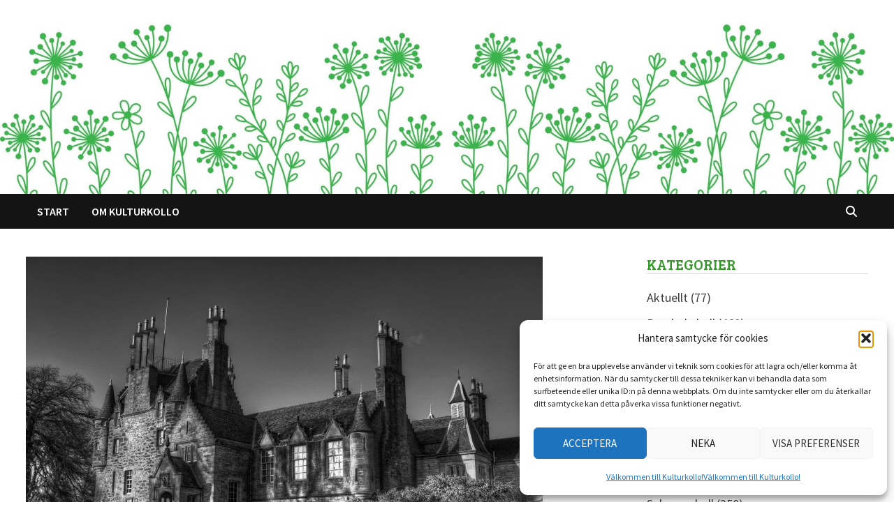

--- FILE ---
content_type: text/html; charset=UTF-8
request_url: https://www.kulturkollo.se/2015/04/04/skeptikern-letar-bra-historiska-romaner/
body_size: 18935
content:
<!doctype html>
<html lang="sv-SE">
<head>
	<meta charset="UTF-8">
	<meta name="viewport" content="width=device-width, initial-scale=1">
	<link rel="profile" href="https://gmpg.org/xfn/11">

	<title>Skeptikern letar bra historiska romaner &#8211; Kulturkollo</title>
<meta name='robots' content='max-image-preview:large' />
<link rel='dns-prefetch' href='//fonts.googleapis.com' />
<link rel="alternate" type="application/rss+xml" title="Kulturkollo &raquo; Webbflöde" href="https://www.kulturkollo.se/feed/" />
<link rel="alternate" type="application/rss+xml" title="Kulturkollo &raquo; Kommentarsflöde" href="https://www.kulturkollo.se/comments/feed/" />
<link rel="alternate" type="application/rss+xml" title="Kulturkollo &raquo; Kommentarsflöde för Skeptikern letar bra historiska romaner" href="https://www.kulturkollo.se/2015/04/04/skeptikern-letar-bra-historiska-romaner/feed/" />
<link rel="alternate" title="oEmbed (JSON)" type="application/json+oembed" href="https://www.kulturkollo.se/wp-json/oembed/1.0/embed?url=https%3A%2F%2Fwww.kulturkollo.se%2F2015%2F04%2F04%2Fskeptikern-letar-bra-historiska-romaner%2F" />
<link rel="alternate" title="oEmbed (XML)" type="text/xml+oembed" href="https://www.kulturkollo.se/wp-json/oembed/1.0/embed?url=https%3A%2F%2Fwww.kulturkollo.se%2F2015%2F04%2F04%2Fskeptikern-letar-bra-historiska-romaner%2F&#038;format=xml" />
<style id='wp-img-auto-sizes-contain-inline-css' type='text/css'>
img:is([sizes=auto i],[sizes^="auto," i]){contain-intrinsic-size:3000px 1500px}
/*# sourceURL=wp-img-auto-sizes-contain-inline-css */
</style>
<style id='wp-emoji-styles-inline-css' type='text/css'>

	img.wp-smiley, img.emoji {
		display: inline !important;
		border: none !important;
		box-shadow: none !important;
		height: 1em !important;
		width: 1em !important;
		margin: 0 0.07em !important;
		vertical-align: -0.1em !important;
		background: none !important;
		padding: 0 !important;
	}
/*# sourceURL=wp-emoji-styles-inline-css */
</style>
<style id='wp-block-library-inline-css' type='text/css'>
:root{--wp-block-synced-color:#7a00df;--wp-block-synced-color--rgb:122,0,223;--wp-bound-block-color:var(--wp-block-synced-color);--wp-editor-canvas-background:#ddd;--wp-admin-theme-color:#007cba;--wp-admin-theme-color--rgb:0,124,186;--wp-admin-theme-color-darker-10:#006ba1;--wp-admin-theme-color-darker-10--rgb:0,107,160.5;--wp-admin-theme-color-darker-20:#005a87;--wp-admin-theme-color-darker-20--rgb:0,90,135;--wp-admin-border-width-focus:2px}@media (min-resolution:192dpi){:root{--wp-admin-border-width-focus:1.5px}}.wp-element-button{cursor:pointer}:root .has-very-light-gray-background-color{background-color:#eee}:root .has-very-dark-gray-background-color{background-color:#313131}:root .has-very-light-gray-color{color:#eee}:root .has-very-dark-gray-color{color:#313131}:root .has-vivid-green-cyan-to-vivid-cyan-blue-gradient-background{background:linear-gradient(135deg,#00d084,#0693e3)}:root .has-purple-crush-gradient-background{background:linear-gradient(135deg,#34e2e4,#4721fb 50%,#ab1dfe)}:root .has-hazy-dawn-gradient-background{background:linear-gradient(135deg,#faaca8,#dad0ec)}:root .has-subdued-olive-gradient-background{background:linear-gradient(135deg,#fafae1,#67a671)}:root .has-atomic-cream-gradient-background{background:linear-gradient(135deg,#fdd79a,#004a59)}:root .has-nightshade-gradient-background{background:linear-gradient(135deg,#330968,#31cdcf)}:root .has-midnight-gradient-background{background:linear-gradient(135deg,#020381,#2874fc)}:root{--wp--preset--font-size--normal:16px;--wp--preset--font-size--huge:42px}.has-regular-font-size{font-size:1em}.has-larger-font-size{font-size:2.625em}.has-normal-font-size{font-size:var(--wp--preset--font-size--normal)}.has-huge-font-size{font-size:var(--wp--preset--font-size--huge)}.has-text-align-center{text-align:center}.has-text-align-left{text-align:left}.has-text-align-right{text-align:right}.has-fit-text{white-space:nowrap!important}#end-resizable-editor-section{display:none}.aligncenter{clear:both}.items-justified-left{justify-content:flex-start}.items-justified-center{justify-content:center}.items-justified-right{justify-content:flex-end}.items-justified-space-between{justify-content:space-between}.screen-reader-text{border:0;clip-path:inset(50%);height:1px;margin:-1px;overflow:hidden;padding:0;position:absolute;width:1px;word-wrap:normal!important}.screen-reader-text:focus{background-color:#ddd;clip-path:none;color:#444;display:block;font-size:1em;height:auto;left:5px;line-height:normal;padding:15px 23px 14px;text-decoration:none;top:5px;width:auto;z-index:100000}html :where(.has-border-color){border-style:solid}html :where([style*=border-top-color]){border-top-style:solid}html :where([style*=border-right-color]){border-right-style:solid}html :where([style*=border-bottom-color]){border-bottom-style:solid}html :where([style*=border-left-color]){border-left-style:solid}html :where([style*=border-width]){border-style:solid}html :where([style*=border-top-width]){border-top-style:solid}html :where([style*=border-right-width]){border-right-style:solid}html :where([style*=border-bottom-width]){border-bottom-style:solid}html :where([style*=border-left-width]){border-left-style:solid}html :where(img[class*=wp-image-]){height:auto;max-width:100%}:where(figure){margin:0 0 1em}html :where(.is-position-sticky){--wp-admin--admin-bar--position-offset:var(--wp-admin--admin-bar--height,0px)}@media screen and (max-width:600px){html :where(.is-position-sticky){--wp-admin--admin-bar--position-offset:0px}}

/*# sourceURL=wp-block-library-inline-css */
</style><style id='global-styles-inline-css' type='text/css'>
:root{--wp--preset--aspect-ratio--square: 1;--wp--preset--aspect-ratio--4-3: 4/3;--wp--preset--aspect-ratio--3-4: 3/4;--wp--preset--aspect-ratio--3-2: 3/2;--wp--preset--aspect-ratio--2-3: 2/3;--wp--preset--aspect-ratio--16-9: 16/9;--wp--preset--aspect-ratio--9-16: 9/16;--wp--preset--color--black: #000000;--wp--preset--color--cyan-bluish-gray: #abb8c3;--wp--preset--color--white: #ffffff;--wp--preset--color--pale-pink: #f78da7;--wp--preset--color--vivid-red: #cf2e2e;--wp--preset--color--luminous-vivid-orange: #ff6900;--wp--preset--color--luminous-vivid-amber: #fcb900;--wp--preset--color--light-green-cyan: #7bdcb5;--wp--preset--color--vivid-green-cyan: #00d084;--wp--preset--color--pale-cyan-blue: #8ed1fc;--wp--preset--color--vivid-cyan-blue: #0693e3;--wp--preset--color--vivid-purple: #9b51e0;--wp--preset--gradient--vivid-cyan-blue-to-vivid-purple: linear-gradient(135deg,rgb(6,147,227) 0%,rgb(155,81,224) 100%);--wp--preset--gradient--light-green-cyan-to-vivid-green-cyan: linear-gradient(135deg,rgb(122,220,180) 0%,rgb(0,208,130) 100%);--wp--preset--gradient--luminous-vivid-amber-to-luminous-vivid-orange: linear-gradient(135deg,rgb(252,185,0) 0%,rgb(255,105,0) 100%);--wp--preset--gradient--luminous-vivid-orange-to-vivid-red: linear-gradient(135deg,rgb(255,105,0) 0%,rgb(207,46,46) 100%);--wp--preset--gradient--very-light-gray-to-cyan-bluish-gray: linear-gradient(135deg,rgb(238,238,238) 0%,rgb(169,184,195) 100%);--wp--preset--gradient--cool-to-warm-spectrum: linear-gradient(135deg,rgb(74,234,220) 0%,rgb(151,120,209) 20%,rgb(207,42,186) 40%,rgb(238,44,130) 60%,rgb(251,105,98) 80%,rgb(254,248,76) 100%);--wp--preset--gradient--blush-light-purple: linear-gradient(135deg,rgb(255,206,236) 0%,rgb(152,150,240) 100%);--wp--preset--gradient--blush-bordeaux: linear-gradient(135deg,rgb(254,205,165) 0%,rgb(254,45,45) 50%,rgb(107,0,62) 100%);--wp--preset--gradient--luminous-dusk: linear-gradient(135deg,rgb(255,203,112) 0%,rgb(199,81,192) 50%,rgb(65,88,208) 100%);--wp--preset--gradient--pale-ocean: linear-gradient(135deg,rgb(255,245,203) 0%,rgb(182,227,212) 50%,rgb(51,167,181) 100%);--wp--preset--gradient--electric-grass: linear-gradient(135deg,rgb(202,248,128) 0%,rgb(113,206,126) 100%);--wp--preset--gradient--midnight: linear-gradient(135deg,rgb(2,3,129) 0%,rgb(40,116,252) 100%);--wp--preset--font-size--small: 13px;--wp--preset--font-size--medium: 20px;--wp--preset--font-size--large: 36px;--wp--preset--font-size--x-large: 42px;--wp--preset--spacing--20: 0.44rem;--wp--preset--spacing--30: 0.67rem;--wp--preset--spacing--40: 1rem;--wp--preset--spacing--50: 1.5rem;--wp--preset--spacing--60: 2.25rem;--wp--preset--spacing--70: 3.38rem;--wp--preset--spacing--80: 5.06rem;--wp--preset--shadow--natural: 6px 6px 9px rgba(0, 0, 0, 0.2);--wp--preset--shadow--deep: 12px 12px 50px rgba(0, 0, 0, 0.4);--wp--preset--shadow--sharp: 6px 6px 0px rgba(0, 0, 0, 0.2);--wp--preset--shadow--outlined: 6px 6px 0px -3px rgb(255, 255, 255), 6px 6px rgb(0, 0, 0);--wp--preset--shadow--crisp: 6px 6px 0px rgb(0, 0, 0);}:where(.is-layout-flex){gap: 0.5em;}:where(.is-layout-grid){gap: 0.5em;}body .is-layout-flex{display: flex;}.is-layout-flex{flex-wrap: wrap;align-items: center;}.is-layout-flex > :is(*, div){margin: 0;}body .is-layout-grid{display: grid;}.is-layout-grid > :is(*, div){margin: 0;}:where(.wp-block-columns.is-layout-flex){gap: 2em;}:where(.wp-block-columns.is-layout-grid){gap: 2em;}:where(.wp-block-post-template.is-layout-flex){gap: 1.25em;}:where(.wp-block-post-template.is-layout-grid){gap: 1.25em;}.has-black-color{color: var(--wp--preset--color--black) !important;}.has-cyan-bluish-gray-color{color: var(--wp--preset--color--cyan-bluish-gray) !important;}.has-white-color{color: var(--wp--preset--color--white) !important;}.has-pale-pink-color{color: var(--wp--preset--color--pale-pink) !important;}.has-vivid-red-color{color: var(--wp--preset--color--vivid-red) !important;}.has-luminous-vivid-orange-color{color: var(--wp--preset--color--luminous-vivid-orange) !important;}.has-luminous-vivid-amber-color{color: var(--wp--preset--color--luminous-vivid-amber) !important;}.has-light-green-cyan-color{color: var(--wp--preset--color--light-green-cyan) !important;}.has-vivid-green-cyan-color{color: var(--wp--preset--color--vivid-green-cyan) !important;}.has-pale-cyan-blue-color{color: var(--wp--preset--color--pale-cyan-blue) !important;}.has-vivid-cyan-blue-color{color: var(--wp--preset--color--vivid-cyan-blue) !important;}.has-vivid-purple-color{color: var(--wp--preset--color--vivid-purple) !important;}.has-black-background-color{background-color: var(--wp--preset--color--black) !important;}.has-cyan-bluish-gray-background-color{background-color: var(--wp--preset--color--cyan-bluish-gray) !important;}.has-white-background-color{background-color: var(--wp--preset--color--white) !important;}.has-pale-pink-background-color{background-color: var(--wp--preset--color--pale-pink) !important;}.has-vivid-red-background-color{background-color: var(--wp--preset--color--vivid-red) !important;}.has-luminous-vivid-orange-background-color{background-color: var(--wp--preset--color--luminous-vivid-orange) !important;}.has-luminous-vivid-amber-background-color{background-color: var(--wp--preset--color--luminous-vivid-amber) !important;}.has-light-green-cyan-background-color{background-color: var(--wp--preset--color--light-green-cyan) !important;}.has-vivid-green-cyan-background-color{background-color: var(--wp--preset--color--vivid-green-cyan) !important;}.has-pale-cyan-blue-background-color{background-color: var(--wp--preset--color--pale-cyan-blue) !important;}.has-vivid-cyan-blue-background-color{background-color: var(--wp--preset--color--vivid-cyan-blue) !important;}.has-vivid-purple-background-color{background-color: var(--wp--preset--color--vivid-purple) !important;}.has-black-border-color{border-color: var(--wp--preset--color--black) !important;}.has-cyan-bluish-gray-border-color{border-color: var(--wp--preset--color--cyan-bluish-gray) !important;}.has-white-border-color{border-color: var(--wp--preset--color--white) !important;}.has-pale-pink-border-color{border-color: var(--wp--preset--color--pale-pink) !important;}.has-vivid-red-border-color{border-color: var(--wp--preset--color--vivid-red) !important;}.has-luminous-vivid-orange-border-color{border-color: var(--wp--preset--color--luminous-vivid-orange) !important;}.has-luminous-vivid-amber-border-color{border-color: var(--wp--preset--color--luminous-vivid-amber) !important;}.has-light-green-cyan-border-color{border-color: var(--wp--preset--color--light-green-cyan) !important;}.has-vivid-green-cyan-border-color{border-color: var(--wp--preset--color--vivid-green-cyan) !important;}.has-pale-cyan-blue-border-color{border-color: var(--wp--preset--color--pale-cyan-blue) !important;}.has-vivid-cyan-blue-border-color{border-color: var(--wp--preset--color--vivid-cyan-blue) !important;}.has-vivid-purple-border-color{border-color: var(--wp--preset--color--vivid-purple) !important;}.has-vivid-cyan-blue-to-vivid-purple-gradient-background{background: var(--wp--preset--gradient--vivid-cyan-blue-to-vivid-purple) !important;}.has-light-green-cyan-to-vivid-green-cyan-gradient-background{background: var(--wp--preset--gradient--light-green-cyan-to-vivid-green-cyan) !important;}.has-luminous-vivid-amber-to-luminous-vivid-orange-gradient-background{background: var(--wp--preset--gradient--luminous-vivid-amber-to-luminous-vivid-orange) !important;}.has-luminous-vivid-orange-to-vivid-red-gradient-background{background: var(--wp--preset--gradient--luminous-vivid-orange-to-vivid-red) !important;}.has-very-light-gray-to-cyan-bluish-gray-gradient-background{background: var(--wp--preset--gradient--very-light-gray-to-cyan-bluish-gray) !important;}.has-cool-to-warm-spectrum-gradient-background{background: var(--wp--preset--gradient--cool-to-warm-spectrum) !important;}.has-blush-light-purple-gradient-background{background: var(--wp--preset--gradient--blush-light-purple) !important;}.has-blush-bordeaux-gradient-background{background: var(--wp--preset--gradient--blush-bordeaux) !important;}.has-luminous-dusk-gradient-background{background: var(--wp--preset--gradient--luminous-dusk) !important;}.has-pale-ocean-gradient-background{background: var(--wp--preset--gradient--pale-ocean) !important;}.has-electric-grass-gradient-background{background: var(--wp--preset--gradient--electric-grass) !important;}.has-midnight-gradient-background{background: var(--wp--preset--gradient--midnight) !important;}.has-small-font-size{font-size: var(--wp--preset--font-size--small) !important;}.has-medium-font-size{font-size: var(--wp--preset--font-size--medium) !important;}.has-large-font-size{font-size: var(--wp--preset--font-size--large) !important;}.has-x-large-font-size{font-size: var(--wp--preset--font-size--x-large) !important;}
/*# sourceURL=global-styles-inline-css */
</style>

<style id='classic-theme-styles-inline-css' type='text/css'>
/*! This file is auto-generated */
.wp-block-button__link{color:#fff;background-color:#32373c;border-radius:9999px;box-shadow:none;text-decoration:none;padding:calc(.667em + 2px) calc(1.333em + 2px);font-size:1.125em}.wp-block-file__button{background:#32373c;color:#fff;text-decoration:none}
/*# sourceURL=/wp-includes/css/classic-themes.min.css */
</style>
<link rel='stylesheet' id='cmplz-general-css' href='https://www.kulturkollo.se/wp-content/plugins/complianz-gdpr/assets/css/cookieblocker.min.css?ver=1765977343' type='text/css' media='all' />
<link rel='stylesheet' id='font-awesome-css' href='https://www.kulturkollo.se/wp-content/themes/bam/assets/fonts/css/all.min.css?ver=6.7.2' type='text/css' media='all' />
<link rel='stylesheet' id='bam-style-css' href='https://www.kulturkollo.se/wp-content/themes/bam/style.css?ver=1.3.5' type='text/css' media='all' />
<link rel='stylesheet' id='bam-google-fonts-css' href='https://fonts.googleapis.com/css?family=Source+Sans+Pro%3A100%2C200%2C300%2C400%2C500%2C600%2C700%2C800%2C900%2C100i%2C200i%2C300i%2C400i%2C500i%2C600i%2C700i%2C800i%2C900i|Oleo+Script%3A100%2C200%2C300%2C400%2C500%2C600%2C700%2C800%2C900%2C100i%2C200i%2C300i%2C400i%2C500i%2C600i%2C700i%2C800i%2C900i|Bree+Serif%3A100%2C200%2C300%2C400%2C500%2C600%2C700%2C800%2C900%2C100i%2C200i%2C300i%2C400i%2C500i%2C600i%2C700i%2C800i%2C900i%26subset%3Dlatin' type='text/css' media='all' />
<script type="text/javascript" async src="https://www.kulturkollo.se/wp-content/plugins/burst-statistics/assets/js/timeme/timeme.min.js?ver=1766623350" id="burst-timeme-js"></script>
<script type="text/javascript" async src="https://www.kulturkollo.se/wp-content/uploads/burst/js/burst.min.js?ver=1768766816" id="burst-js"></script>
<link rel="https://api.w.org/" href="https://www.kulturkollo.se/wp-json/" /><link rel="alternate" title="JSON" type="application/json" href="https://www.kulturkollo.se/wp-json/wp/v2/posts/6953" /><link rel="EditURI" type="application/rsd+xml" title="RSD" href="https://www.kulturkollo.se/xmlrpc.php?rsd" />
<link rel="canonical" href="https://www.kulturkollo.se/2015/04/04/skeptikern-letar-bra-historiska-romaner/" />
			<style>.cmplz-hidden {
					display: none !important;
				}</style><style type="text/css">.recentcomments a{display:inline !important;padding:0 !important;margin:0 !important;}</style>		<style type="text/css">
					.site-title,
			.site-description {
				position: absolute;
				clip: rect(1px, 1px, 1px, 1px);
				display: none;
			}
				</style>
		<link rel="icon" href="https://www.kulturkollo.se/wp-content/uploads/2014/08/cropped-kulturkollo-avatar-32x32.jpg" sizes="32x32" />
<link rel="icon" href="https://www.kulturkollo.se/wp-content/uploads/2014/08/cropped-kulturkollo-avatar-192x192.jpg" sizes="192x192" />
<link rel="apple-touch-icon" href="https://www.kulturkollo.se/wp-content/uploads/2014/08/cropped-kulturkollo-avatar-180x180.jpg" />
<meta name="msapplication-TileImage" content="https://www.kulturkollo.se/wp-content/uploads/2014/08/cropped-kulturkollo-avatar-270x270.jpg" />

		<style type="text/css" id="theme-custom-css">
			/* Color CSS */
                
                    blockquote {
                        border-left: 4px solid #f7ba13;
                    }

                    button,
                    input[type="button"],
                    input[type="reset"],
                    input[type="submit"] {
                        background: #f7ba13;
                    }

                    .wp-block-search .wp-block-search__button {
                        background: #f7ba13;
                    }

                    .bam-readmore {
                        background: #f7ba13;
                    }

                    .site-title a, .site-description {
                        color: #f7ba13;
                    }

                    .site-header.default-style .main-navigation ul li a:hover {
                        color: #f7ba13;
                    }

                    .site-header.default-style .main-navigation ul ul li a:hover {
                        background: #f7ba13;
                    }

                    .site-header.default-style .main-navigation .current_page_item > a,
                    .site-header.default-style .main-navigation .current-menu-item > a,
                    .site-header.default-style .main-navigation .current_page_ancestor > a,
                    .site-header.default-style .main-navigation .current-menu-ancestor > a {
                        color: #f7ba13;
                    }

                    .site-header.horizontal-style .main-navigation ul li a:hover {
                        color: #f7ba13;
                    }

                    .site-header.horizontal-style .main-navigation ul ul li a:hover {
                        background: #f7ba13;
                    }

                    .site-header.horizontal-style .main-navigation .current_page_item > a,
                    .site-header.horizontal-style .main-navigation .current-menu-item > a,
                    .site-header.horizontal-style .main-navigation .current_page_ancestor > a,
                    .site-header.horizontal-style .main-navigation .current-menu-ancestor > a {
                        color: #f7ba13;
                    }

                    .posts-navigation .nav-previous a:hover,
                    .posts-navigation .nav-next a:hover {
                        color: #f7ba13;
                    }

                    .post-navigation .nav-previous .post-title:hover,
                    .post-navigation .nav-next .post-title:hover {
                        color: #f7ba13;
                    }

                    .pagination .page-numbers.current {
                        background: #f7ba13;
                        border: 1px solid #f7ba13;
                        color: #ffffff;
                    }
                      
                    .pagination a.page-numbers:hover {
                        background: #f7ba13;
                        border: 1px solid #f7ba13;
                    }

                    .widget a:hover,
                    .widget ul li a:hover {
                        color: #f7ba13;
                    }

                    li.bm-tab.th-ui-state-active a {
                        border-bottom: 1px solid #f7ba13;
                    }

                    .footer-widget-area .widget a:hover {
                        color: #f7ba13;
                    }

                    .bms-title a:hover {
                        color: #f7ba13;
                    }

                    .bam-entry .entry-title a:hover {
                        color: #f7ba13;
                    }

                    .related-post-meta a:hover,
                    .entry-meta a:hover {
                        color: #f7ba13;
                    }

                    .related-post-meta .byline a:hover,
                    .entry-meta .byline a:hover {
                        color: #f7ba13;
                    }

                    .cat-links a {
                        color: #f7ba13;
                    }

                    .tags-links a:hover {
                        background: #f7ba13;
                    }

                    .related-post-title a:hover {
                        color: #f7ba13;
                    }

                    .author-posts-link:hover {
                        color: #f7ba13;
                    }

                    .comment-author a {
                        color: #f7ba13;
                    }

                    .comment-metadata a:hover,
                    .comment-metadata a:focus,
                    .pingback .comment-edit-link:hover,
                    .pingback .comment-edit-link:focus {
                        color: #f7ba13;
                    }

                    .comment-reply-link:hover,
                    .comment-reply-link:focus {
                        background: #f7ba13;
                    }

                    .comment-notes a:hover,
                    .comment-awaiting-moderation a:hover,
                    .logged-in-as a:hover,
                    .form-allowed-tags a:hover {
                        color: #f7ba13;
                    }

                    .required {
                        color: #f7ba13;
                    }

                    .comment-reply-title small a:before {
                        color: #f7ba13;
                    }

                    .wp-block-quote {
                        border-left: 4px solid #f7ba13;
                    }

                    .wp-block-quote[style*="text-align:right"], .wp-block-quote[style*="text-align: right"] {
                        border-right: 4px solid #f7ba13;
                    }

                    .site-info a:hover {
                        color: #f7ba13;
                    }

                    #bam-tags a, .widget_tag_cloud .tagcloud a {
                        background: #f7ba13;
                    }

                
                    .page-content a:hover,
                    .entry-content a:hover {
                        color: #00aeef;
                    }
                
                    body.boxed-layout.custom-background,
                    body.boxed-layout {
                        background-color: #ffffff;
                    }
                
                    body.boxed-layout.custom-background.separate-containers,
                    body.boxed-layout.separate-containers {
                        background-color: #dddddd;
                    }
                
                    body.wide-layout.custom-background.separate-containers,
                    body.wide-layout.separate-containers {
                        background-color: #eeeeee;
                    }
                /* Header CSS */
                    .site-logo-image img {
                        max-width: 400px;
                    }
                
                        .site-header.default-style #site-header-inner {
                            padding-top: 5px;
                        }
                    
                        .site-header.default-style #site-header-inner {
                            padding-bottom: 6px;
                        }
                    /* Typography CSS */h1, h2, h3, h4, h5, h6, .site-title, .bam-entry .entry-title a, .widget-title, .is-style-bam-widget-title, .entry-title, .related-section-title, .related-post-title a, .single .entry-title, .archive .page-title{font-family:Oleo Script;font-weight:500;font-style:normal;color:#329929;}.widget-title, .is-style-bam-widget-title{font-family:Bree Serif;line-height:1;}		</style>

	</head>

<body data-rsssl=1 class="wp-singular post-template-default single single-post postid-6953 single-format-standard wp-embed-responsive wp-theme-bam boxed-layout right-sidebar one-container" data-burst_id="6953" data-burst_type="post">



<div id="page" class="site">
	<a class="skip-link screen-reader-text" href="#content">Hoppa till innehåll</a>

	
	


<header id="masthead" class="site-header default-style">

    
    

<div id="site-header-inner" class="clearfix container-fluid left-logo">

    <div class="site-branding">
    <div class="site-branding-inner">

        
        <div class="site-branding-text">
                            <p class="site-title"><a href="https://www.kulturkollo.se/" rel="home">Kulturkollo</a></p>
                                <p class="site-description">Ett bloggkollektiv med läsglädje</p>
                    </div><!-- .site-branding-text -->

    </div><!-- .site-branding-inner -->
</div><!-- .site-branding -->
        
</div><!-- #site-header-inner -->

<div class="th-header-image clearfix"><img src="https://www.kulturkollo.se/wp-content/uploads/2024/03/cropped-9-scaled-1.jpg" height="417" width="2000" alt="" /></div>

<nav id="site-navigation" class="main-navigation">

    <div id="site-navigation-inner" class="container align-left show-search">
        
        <div class="menu-toppmeny-container"><ul id="primary-menu" class="menu"><li id="menu-item-34644" class="menu-item menu-item-type-custom menu-item-object-custom menu-item-home menu-item-34644"><a href="https://www.kulturkollo.se">Start</a></li>
<li id="menu-item-188" class="menu-item menu-item-type-post_type menu-item-object-page menu-item-home menu-item-privacy-policy menu-item-188"><a rel="privacy-policy" href="https://www.kulturkollo.se/about/">Om Kulturkollo</a></li>
</ul></div><div class="bam-search-button-icon">
    <i class="fas fa-search" aria-hidden="true"></i>
</div>
<div class="bam-search-box-container">
    <div class="bam-search-box">
        <form role="search" method="get" class="search-form" action="https://www.kulturkollo.se/">
				<label>
					<span class="screen-reader-text">Sök efter:</span>
					<input type="search" class="search-field" placeholder="Sök …" value="" name="s" />
				</label>
				<input type="submit" class="search-submit" value="Sök" />
			</form>    </div><!-- th-search-box -->
</div><!-- .th-search-box-container -->

        <button class="menu-toggle" aria-controls="primary-menu" aria-expanded="false" data-toggle-target=".mobile-navigation"><i class="fas fa-bars"></i>Meny</button>
        
    </div><!-- .container -->
    
</nav><!-- #site-navigation -->
<div class="mobile-dropdown">
    <nav class="mobile-navigation">
        <div class="menu-toppmeny-container"><ul id="primary-menu-mobile" class="menu"><li class="menu-item menu-item-type-custom menu-item-object-custom menu-item-home menu-item-34644"><a href="https://www.kulturkollo.se">Start</a></li>
<li class="menu-item menu-item-type-post_type menu-item-object-page menu-item-home menu-item-privacy-policy menu-item-188"><a rel="privacy-policy" href="https://www.kulturkollo.se/about/">Om Kulturkollo</a></li>
</ul></div>    </nav>
</div>

    
    			<div class="bam-header-bg"></div>
         
</header><!-- #masthead -->


	
	<div id="content" class="site-content">
		<div class="container">

	
	<div id="primary" class="content-area">

		
		<main id="main" class="site-main">

			
			
<article id="post-6953" class="bam-single-post post-6953 post type-post status-publish format-standard has-post-thumbnail hentry category-romankoll tag-da-och-sen tag-hannah-kent tag-hilary-mantel tag-mats-strandberg tag-olov-svedelid tag-sara-bergmark-elfgren tag-therese-soderlind">

					<div class="post-thumbnail">
					<img width="740" height="492" src="https://www.kulturkollo.se/wp-content/uploads/2015/04/lauriston_castle-e1427988038505.jpg" class="attachment-bam-large size-bam-large wp-post-image" alt="" decoding="async" fetchpriority="high" />				</div><!-- .post-thumbnail -->
			
		
	<div class="category-list">
		<span class="cat-links"><a href="https://www.kulturkollo.se/category/romankoll/" rel="category tag">Romankoll</a></span>	</div><!-- .category-list -->

	<header class="entry-header">
		<h1 class="entry-title">Skeptikern letar bra historiska romaner</h1>			<div class="entry-meta">
				<span class="byline"> <img class="author-photo" alt="Linda" src="https://secure.gravatar.com/avatar/3331c9dd7c16041398f9c64c58e62b49934f0087db04637b9530830e1123cfe6?s=96&#038;d=identicon&#038;r=g" />av <span class="author vcard"><a class="url fn n" href="https://www.kulturkollo.se/author/linda/">Linda</a></span></span><span class="posted-on"><i class="far fa-clock"></i><a href="https://www.kulturkollo.se/2015/04/04/skeptikern-letar-bra-historiska-romaner/" rel="bookmark"><time class="entry-date published sm-hu" datetime="2015-04-04T09:46:19+02:00">4 april, 2015</time><time class="updated" datetime="2015-04-02T17:20:56+02:00">2 april, 2015</time></a></span>			</div><!-- .entry-meta -->
			</header><!-- .entry-header -->

	
	
	
	<div class="entry-content">
		<p><strong><a style="border: none;" href="https://www.kulturkollo.se/author/linda"><img decoding="async" class="alignnone size-full wp-image-2949" src="https://www.kulturkollo.se/wp-content/uploads/2014/10/linda-top.jpg" alt="Linda" width="650" height="28" /></a></strong><br />
Jag skulle också vilja läsa <a href="http://www.wwd.se/bocker/utlandsk-skonlitteratur/s/skymningsporten/" target="_blank"><em>Skymningsporten</em></a> av Jeanette Winterson, som fyra imponerade <a href="https://www.kulturkollo.se/2015/04/02/skymningsporten-vi-laser-tillsammans/" target="_blank">Kulturkollare </a>skrev om i torsdags. Detta trots att jag i princip alltid avfärdar historiska böcker och tänker att de inte är något för mig. Just häxor har dock alltid fascinerat mig. Från min barndom minns jag <em>Mor är ingen häxa</em> av <a href="http://sv.wikipedia.org/wiki/Olov_Svedelid" target="_blank">Olov Svedelid</a>, vars historiska böcker jag slukade. Då läste jag en massa historiska böcker, men någonstans försvann suget efter dem, för trots tre terminers historiestudier på universitetet håller jag mig helst till modern tid när det kommer till skönlitteratur. Det är alltså jag som är veckans skeptiker här på Kulturkollo.</p>
<p><span id="more-6953"></span></p>
<p>Lite roligare är Roald Dahls <a href="http://www.bokus.com/bok/9789129678819/haxorna/" target="_blank"><em>Häxorna</em></a>, där huvudpersonen bor på samma hotell, där häxorna har sitt årliga möte. Dahls häxor är skalliga och hysteriskt rädda för möss. Det här att kvinnor ses som annorlunda kan vi skämta om, men jag kan komma på hur många historiska romaner som helst där kvinnor är utsatta. Alla är inte självständiga och starka som häxorna i <a href="http://www.rabensjogren.se/bocker/Utgiven/2011/Var/bergmark-elfgren_sara-cirkeln-kartonnage/" target="_blank">Engelsfors</a> och de trots att apokalypsen i Bergslagen är kämpig att hantera, är det inga offer vi får läsa om.</p>
<p>Förra sommaren slukade jag Therése Söderlinds <a href="http://www.wwd.se/bocker/svensk-skonlitteratur/v/vagen-mot-balberget" target="_blank"><em>Vägen mot Bålberget</em></a>, en bok som jag lånade till min läsplatta, mer eller mindre av en slump och på semestern blir allt läst. Det är en helt fantastisk bok, där kvinnor blir behandlade som skit. En hel bygd vänder sig mot Malin och andra kvinnor, som pekas ut som häxor av människor som ger ögonvittnesskildringar som är allt annat än sanna. Att få läsa om hur rykten och lögner om kvinnor leder till döden för många är gräsligt.</p>
<p>Just nu läser jag <a href="http://hannahkentauthor.com/books/" target="_blank"><em>Burial Rites</em></a> av Hannah Kent, en bok som utspelar sig på norra Island 1829 och bygger på den sanna historien om Agnes <span id="yui_3_17_2_1_1427986792884_351">Magnúsdótti</span>r som är dömdes till döden för två mord. När jag studerade förra årets korta lista för <a href="http://www.enligto.se/2014/04/09/en-styck-kort-lista-med-sprit/" target="_blank">Bailey&#8217;s Women&#8217;s Prize for Fiction</a> tänkte jag direkt att det säkert kunde vara en bok för Helena och Anna, men absolut inte för mig. Nu har jag inte hunnit läsa ut den ännu, men jag är helt klart fast. Lite störande är det dock att läsa boken på engelska, för trots att det är originalspråket känns det märkligt att läsa om Island och de isländska personerna med isländska namn på engelska. Det krockar lite.</p>
<p>Kanske är det faktiskt så att denna skeptiker egentligen inte alls är det. Det finns många bra, historiska romaner och skönlitteratur är ett bra sätt att läsa sig nya saker på. Trots detta finns motståndet kvar och böcker som jag kanske hade älskat blir liggande. <a href="http://www.weylerforlag.se/bocker/wolf-hall" target="_blank"><em>Wolf Hall</em> </a>är en sådan bok. Kanske ska jag satsa på att läsa den i sommar, trots att den känns lite för tung, både bildligt och bokstavligt. Det kanske inte bara är en bok för Helena och Anna, utan faktiskt också för mig.</p>
<p>Vilka historiska romaner skulle ni rekommendera en kanske snart omvänd skeptiker?</p>
<p>&nbsp;</p>
	</div><!-- .entry-content -->

	
	<footer class="entry-footer">
		<div class="tags-links"><span class="bam-tags-title">Märkt</span><a href="https://www.kulturkollo.se/tag/da-och-sen/" rel="tag">Då och sen</a><a href="https://www.kulturkollo.se/tag/hannah-kent/" rel="tag">Hannah Kent</a><a href="https://www.kulturkollo.se/tag/hilary-mantel/" rel="tag">Hilary Mantel</a><a href="https://www.kulturkollo.se/tag/mats-strandberg/" rel="tag">Mats Strandberg</a><a href="https://www.kulturkollo.se/tag/olov-svedelid/" rel="tag">Olov Svedelid</a><a href="https://www.kulturkollo.se/tag/sara-bergmark-elfgren/" rel="tag">Sara Bergmark Elfgren</a><a href="https://www.kulturkollo.se/tag/therese-soderlind/" rel="tag">Therese Söderlind</a></div>	</footer><!-- .entry-footer -->

	
</article><!-- #post-6953 -->
	<nav class="navigation post-navigation" aria-label="Inlägg">
		<h2 class="screen-reader-text">Inläggsnavigering</h2>
		<div class="nav-links"><div class="nav-previous"><a href="https://www.kulturkollo.se/2015/04/03/kulturkollo-recenserar-vecka-14/" rel="prev"><span class="meta-nav" aria-hidden="true">Föregående inlägg</span> <span class="screen-reader-text">Föregående inlägg:</span> <br/><span class="post-title">Kulturkollo recenserar v. 14</span></a></div><div class="nav-next"><a href="https://www.kulturkollo.se/2015/04/05/till-1700-talet-och-hem-igen/" rel="next"><span class="meta-nav" aria-hidden="true">Nästa inlägg</span> <span class="screen-reader-text">Nästa inlägg:</span> <br/><span class="post-title">Till 1700-talet &#8211; och hem igen</span></a></div></div>
	</nav><div class="bam-authorbox clearfix">

    <div class="bam-author-img">
        <img alt='' src='https://secure.gravatar.com/avatar/3331c9dd7c16041398f9c64c58e62b49934f0087db04637b9530830e1123cfe6?s=100&#038;d=identicon&#038;r=g' srcset='https://secure.gravatar.com/avatar/3331c9dd7c16041398f9c64c58e62b49934f0087db04637b9530830e1123cfe6?s=200&#038;d=identicon&#038;r=g 2x' class='avatar avatar-100 photo' height='100' width='100' decoding='async'/>    </div>

    <div class="bam-author-content">
        <h4 class="author-name">Linda</h4>
        <p class="author-description">Storläsare som blandar friskt bland olika genrer. Föredrar dock ganska så svarta samtidsskildringar för gamla och unga, gärna skrivna av kvinnor och gärna från Sverige, Storbritannien eller Frankrike. Reser också ofta till avlägsna platser med hjälp av böcker.</p>
        <a class="author-posts-link" href="https://www.kulturkollo.se/author/linda/" title="Linda">
            Visa alla inlägg av Linda &rarr;        </a>
    </div>

</div>


<div class="bam-related-posts clearfix">

    <h3 class="related-section-title">Du kanske också gillar</h3>

    <div class="related-posts-wrap">
                    <div class="related-post">
                <div class="related-post-thumbnail">
                    <a href="https://www.kulturkollo.se/2018/10/19/kulturkollo-recenserar-v-42-2018/">
                        <img width="410" height="265" src="https://www.kulturkollo.se/wp-content/uploads/2017/08/Kulturkollo_recenserar_2017.jpg" class="attachment-bam-thumb size-bam-thumb wp-post-image" alt="" decoding="async" loading="lazy" srcset="https://www.kulturkollo.se/wp-content/uploads/2017/08/Kulturkollo_recenserar_2017.jpg 711w, https://www.kulturkollo.se/wp-content/uploads/2017/08/Kulturkollo_recenserar_2017-300x194.jpg 300w" sizes="auto, (max-width: 410px) 100vw, 410px" />                    </a>
                </div><!-- .related-post-thumbnail -->
                <h3 class="related-post-title">
                    <a href="https://www.kulturkollo.se/2018/10/19/kulturkollo-recenserar-v-42-2018/" rel="bookmark" title="Kulturkollo recenserar v. 42 2018">
                        Kulturkollo recenserar v. 42 2018                    </a>
                </h3><!-- .related-post-title -->
                <div class="related-post-meta"><span class="posted-on"><i class="far fa-clock"></i><a href="https://www.kulturkollo.se/2018/10/19/kulturkollo-recenserar-v-42-2018/" rel="bookmark"><time class="entry-date published sm-hu" datetime="2018-10-19T15:05:58+02:00">19 oktober, 2018</time><time class="updated" datetime="2018-10-19T12:17:12+02:00">19 oktober, 2018</time></a></span></div>
            </div><!-- .related-post -->
                    <div class="related-post">
                <div class="related-post-thumbnail">
                    <a href="https://www.kulturkollo.se/2018/04/30/alla-alskar-lena-utom-jag/">
                        <img width="353" height="265" src="https://www.kulturkollo.se/wp-content/uploads/2018/04/andersson.jpg" class="attachment-bam-thumb size-bam-thumb wp-post-image" alt="" decoding="async" loading="lazy" srcset="https://www.kulturkollo.se/wp-content/uploads/2018/04/andersson.jpg 800w, https://www.kulturkollo.se/wp-content/uploads/2018/04/andersson-300x225.jpg 300w, https://www.kulturkollo.se/wp-content/uploads/2018/04/andersson-768x576.jpg 768w" sizes="auto, (max-width: 353px) 100vw, 353px" />                    </a>
                </div><!-- .related-post-thumbnail -->
                <h3 class="related-post-title">
                    <a href="https://www.kulturkollo.se/2018/04/30/alla-alskar-lena-utom-jag/" rel="bookmark" title="Alla älskar Lena utom jag?!">
                        Alla älskar Lena utom jag?!                    </a>
                </h3><!-- .related-post-title -->
                <div class="related-post-meta"><span class="posted-on"><i class="far fa-clock"></i><a href="https://www.kulturkollo.se/2018/04/30/alla-alskar-lena-utom-jag/" rel="bookmark"><time class="entry-date published sm-hu" datetime="2018-04-30T14:49:44+02:00">30 april, 2018</time><time class="updated" datetime="2018-04-30T11:45:55+02:00">30 april, 2018</time></a></span></div>
            </div><!-- .related-post -->
                    <div class="related-post">
                <div class="related-post-thumbnail">
                    <a href="https://www.kulturkollo.se/2019/02/04/tankar-mellan-sott-och-salt/">
                        <img width="401" height="265" src="https://www.kulturkollo.se/wp-content/uploads/2019/02/marta-soderberg.png" class="attachment-bam-thumb size-bam-thumb wp-post-image" alt="" decoding="async" loading="lazy" srcset="https://www.kulturkollo.se/wp-content/uploads/2019/02/marta-soderberg.png 1500w, https://www.kulturkollo.se/wp-content/uploads/2019/02/marta-soderberg-300x198.png 300w, https://www.kulturkollo.se/wp-content/uploads/2019/02/marta-soderberg-768x507.png 768w, https://www.kulturkollo.se/wp-content/uploads/2019/02/marta-soderberg-1024x677.png 1024w" sizes="auto, (max-width: 401px) 100vw, 401px" />                    </a>
                </div><!-- .related-post-thumbnail -->
                <h3 class="related-post-title">
                    <a href="https://www.kulturkollo.se/2019/02/04/tankar-mellan-sott-och-salt/" rel="bookmark" title="Tankar mellan sött och salt">
                        Tankar mellan sött och salt                    </a>
                </h3><!-- .related-post-title -->
                <div class="related-post-meta"><span class="posted-on"><i class="far fa-clock"></i><a href="https://www.kulturkollo.se/2019/02/04/tankar-mellan-sott-och-salt/" rel="bookmark"><time class="entry-date published sm-hu" datetime="2019-02-04T13:07:21+01:00">4 februari, 2019</time><time class="updated" datetime="2019-02-16T17:03:36+01:00">16 februari, 2019</time></a></span></div>
            </div><!-- .related-post -->
            </div><!-- .related-post-wrap-->

</div><!-- .related-posts -->


<div id="comments" class="comments-area">

			<h2 class="comments-title">
			6 svar på &ldquo;<span>Skeptikern letar bra historiska romaner</span>&rdquo;		</h2><!-- .comments-title -->

		
		<ol class="comment-list">
					<li id="comment-18272" class="comment even thread-even depth-1 parent">
			<article id="div-comment-18272" class="comment-body">
				<footer class="comment-meta">
					<div class="comment-author vcard">
						<img alt='' src='https://secure.gravatar.com/avatar/1e3519fe286c1c092837455c3033d71aefe42c57aca684c387605f2a7e2f11fc?s=100&#038;d=identicon&#038;r=g' srcset='https://secure.gravatar.com/avatar/1e3519fe286c1c092837455c3033d71aefe42c57aca684c387605f2a7e2f11fc?s=200&#038;d=identicon&#038;r=g 2x' class='avatar avatar-100 photo' height='100' width='100' loading='lazy' decoding='async'/>						<b class="fn">Birgitta</b> <span class="says">skriver:</span>					</div><!-- .comment-author -->

					<div class="comment-metadata">
						<a href="https://www.kulturkollo.se/2015/04/04/skeptikern-letar-bra-historiska-romaner/#comment-18272"><time datetime="2015-04-04T12:27:05+02:00">4 april, 2015 kl. 12:27</time></a>					</div><!-- .comment-metadata -->

									</footer><!-- .comment-meta -->

				<div class="comment-content">
					<p>En historisk roman kan ju tolkas på olika sätt &#8211; det kan vara en roman skriven i nutiden om äldre tider, vilket antagligen är den riktiga(?) tolkningen. Men det kan ju faktiskt också vara en gammal roman om den tid, som författaren levde i, när romanen skrevs. Båda ger oss inblick i en historisk tid. Själv älskar jag historiska romaner och tycker det finns massor som är läsvärt. Att här begränsa sig blir svårt, men dessa böcker tycker jag är extra läsvärda:<br />
Marion Zimmer Bradley: Avalons dimmor (passar också utmärkt in på veckans tema)<br />
Christian Jacqs fyra romaner i serien &#8221;Vishetens sten&#8221;, som är mycket bättre än hans Ramses-serie.<br />
Catharina Ingelman-Sundberg: Mäktig mans kvinna<br />
Mika Waltari: Sinuhe, egyptiern<br />
Conn Iggulden  om Julius Caesar , de fyra böckerna i serien &#8221;Kejsaren&#8221;<br />
Jag kan fortsätta länge till, men stoppar här med den bästa högläsningsbok, jag haft i mellanstadiet:<br />
Cannie Möllers &#8221;Kriget om källan&#8221;. Vilken tid är det?</p>
				</div><!-- .comment-content -->

							</article><!-- .comment-body -->
		<ol class="children">
		<li id="comment-18294" class="comment byuser comment-author-linda bypostauthor odd alt depth-2">
			<article id="div-comment-18294" class="comment-body">
				<footer class="comment-meta">
					<div class="comment-author vcard">
						<img alt='' src='https://secure.gravatar.com/avatar/3331c9dd7c16041398f9c64c58e62b49934f0087db04637b9530830e1123cfe6?s=100&#038;d=identicon&#038;r=g' srcset='https://secure.gravatar.com/avatar/3331c9dd7c16041398f9c64c58e62b49934f0087db04637b9530830e1123cfe6?s=200&#038;d=identicon&#038;r=g 2x' class='avatar avatar-100 photo' height='100' width='100' loading='lazy' decoding='async'/>						<b class="fn">Linda</b> <span class="says">skriver:</span>					</div><!-- .comment-author -->

					<div class="comment-metadata">
						<a href="https://www.kulturkollo.se/2015/04/04/skeptikern-letar-bra-historiska-romaner/#comment-18294"><time datetime="2015-04-04T20:47:34+02:00">4 april, 2015 kl. 20:47</time></a>					</div><!-- .comment-metadata -->

									</footer><!-- .comment-meta -->

				<div class="comment-content">
					<p>Tack för tipsen! Jacq, Waltari och Iggulden borde verkligen läsas. Blir dock ofta avskräckt av att de är så himla tjocka.</p>
				</div><!-- .comment-content -->

							</article><!-- .comment-body -->
		</li><!-- #comment-## -->
</ol><!-- .children -->
</li><!-- #comment-## -->
		<li id="comment-18318" class="comment even thread-odd thread-alt depth-1 parent">
			<article id="div-comment-18318" class="comment-body">
				<footer class="comment-meta">
					<div class="comment-author vcard">
						<img alt='' src='https://secure.gravatar.com/avatar/51b226262f63766715b0850e37d19824dc456173d7b535e62b15603ef74fbfa8?s=100&#038;d=identicon&#038;r=g' srcset='https://secure.gravatar.com/avatar/51b226262f63766715b0850e37d19824dc456173d7b535e62b15603ef74fbfa8?s=200&#038;d=identicon&#038;r=g 2x' class='avatar avatar-100 photo' height='100' width='100' loading='lazy' decoding='async'/>						<b class="fn"><a href="https://www.kulturkollo.se" class="url" rel="ugc">Lotta</a></b> <span class="says">skriver:</span>					</div><!-- .comment-author -->

					<div class="comment-metadata">
						<a href="https://www.kulturkollo.se/2015/04/04/skeptikern-letar-bra-historiska-romaner/#comment-18318"><time datetime="2015-04-05T08:18:30+02:00">5 april, 2015 kl. 08:18</time></a>					</div><!-- .comment-metadata -->

									</footer><!-- .comment-meta -->

				<div class="comment-content">
					<p>Du ska ju förstås läsa Diana Gabaldons Outlanderserie 🙂<br />
Sen tycker jag mycket om Maria Gustavsdotters böcker om prästdöttrarna,  Ulrikas bok och Katarinas bok.<br />
Och så har vi giganten när det gäller historiska romaner &#8211; Ken Follett. Hans Svärdet och spiran är fantastisk och en av mina största läsupplevelser. Hans senaste trilogi om 1900-talet är också läsvärd &#8211; den följer några familjer och deras öden under detta händelserika århundrade.</p>
				</div><!-- .comment-content -->

							</article><!-- .comment-body -->
		<ol class="children">
		<li id="comment-18334" class="comment byuser comment-author-linda bypostauthor odd alt depth-2">
			<article id="div-comment-18334" class="comment-body">
				<footer class="comment-meta">
					<div class="comment-author vcard">
						<img alt='' src='https://secure.gravatar.com/avatar/3331c9dd7c16041398f9c64c58e62b49934f0087db04637b9530830e1123cfe6?s=100&#038;d=identicon&#038;r=g' srcset='https://secure.gravatar.com/avatar/3331c9dd7c16041398f9c64c58e62b49934f0087db04637b9530830e1123cfe6?s=200&#038;d=identicon&#038;r=g 2x' class='avatar avatar-100 photo' height='100' width='100' loading='lazy' decoding='async'/>						<b class="fn">Linda</b> <span class="says">skriver:</span>					</div><!-- .comment-author -->

					<div class="comment-metadata">
						<a href="https://www.kulturkollo.se/2015/04/04/skeptikern-letar-bra-historiska-romaner/#comment-18334"><time datetime="2015-04-05T14:20:50+02:00">5 april, 2015 kl. 14:20</time></a>					</div><!-- .comment-metadata -->

									</footer><!-- .comment-meta -->

				<div class="comment-content">
					<p>Jag skaaaa, men den är ju så tjock och innehåller tidsresor och är historisk. Många hinder att ta sig över för skeptikern. 😉</p>
				</div><!-- .comment-content -->

							</article><!-- .comment-body -->
		</li><!-- #comment-## -->
</ol><!-- .children -->
</li><!-- #comment-## -->
		<li id="comment-18336" class="comment even thread-even depth-1">
			<article id="div-comment-18336" class="comment-body">
				<footer class="comment-meta">
					<div class="comment-author vcard">
						<img alt='' src='https://secure.gravatar.com/avatar/898f55efb33603d64c9a9ea93ee62e1c1208bcd41b75c4a89851341b32b3289b?s=100&#038;d=identicon&#038;r=g' srcset='https://secure.gravatar.com/avatar/898f55efb33603d64c9a9ea93ee62e1c1208bcd41b75c4a89851341b32b3289b?s=200&#038;d=identicon&#038;r=g 2x' class='avatar avatar-100 photo' height='100' width='100' loading='lazy' decoding='async'/>						<b class="fn"><a href="https://johannasdeckarhorna.wordpress.com/" class="url" rel="ugc external nofollow">Johannas deckarhörna</a></b> <span class="says">skriver:</span>					</div><!-- .comment-author -->

					<div class="comment-metadata">
						<a href="https://www.kulturkollo.se/2015/04/04/skeptikern-letar-bra-historiska-romaner/#comment-18336"><time datetime="2015-04-05T14:44:31+02:00">5 april, 2015 kl. 14:44</time></a>					</div><!-- .comment-metadata -->

									</footer><!-- .comment-meta -->

				<div class="comment-content">
					<p>Några tips från mig: Djävulen hjälpte mig av Caroline Eriksson, I vargavinterns land av Cecilia Ekbäck och Den osynliga bron av Julie Orringer. Fullpoängare hos mig alla tre, och de två första är inte tjockare än &#8221;normala&#8221; böcker så kanske skulle du gilla dem. Framförallt Erikssons bok är inte av det romantiserande slaget, utan beskriver mer den dystra verkligheten. Fast på ett fenomenalt sätt! Orringer skriver om det glamorösa livet i Paris före kriget (har för mig att du är svag för Frankrike?) och förintelsen sett ut ungrarnas perspektiv, ovanligt och intressant. Men sorgligt. Ekbäck har skrivit en deckare som utspelar sig i lappmarkerna under 1700-tal, också ovanligt och med en inblick i samekulturen. Jag slogs av att jag vet så lite om samerna fast vi bor i samma land, samtidigt som det var spännande och med lite vibbar av Söderlinds Vägen mot bålberget :))</p>
				</div><!-- .comment-content -->

							</article><!-- .comment-body -->
		</li><!-- #comment-## -->
		<li id="comment-18342" class="comment byuser comment-author-helena odd alt thread-odd thread-alt depth-1">
			<article id="div-comment-18342" class="comment-body">
				<footer class="comment-meta">
					<div class="comment-author vcard">
						<img alt='' src='https://secure.gravatar.com/avatar/5804c9a559b63b457db07bc3a757619a3b9978669976c48ddef6b19dd8942a98?s=100&#038;d=identicon&#038;r=g' srcset='https://secure.gravatar.com/avatar/5804c9a559b63b457db07bc3a757619a3b9978669976c48ddef6b19dd8942a98?s=200&#038;d=identicon&#038;r=g 2x' class='avatar avatar-100 photo' height='100' width='100' loading='lazy' decoding='async'/>						<b class="fn">Helena</b> <span class="says">skriver:</span>					</div><!-- .comment-author -->

					<div class="comment-metadata">
						<a href="https://www.kulturkollo.se/2015/04/04/skeptikern-letar-bra-historiska-romaner/#comment-18342"><time datetime="2015-04-05T17:01:59+02:00">5 april, 2015 kl. 17:01</time></a>					</div><!-- .comment-metadata -->

									</footer><!-- .comment-meta -->

				<div class="comment-content">
					<p>Jag tycker du är på helt rätt väg med Hannah Kent, den är så bra! Wolf Hall tror jag absolut att du skulle kunna gilla, särskilt som att en stor del av förträffligheten med den ligger i att den synliggör hur liten skillnaden är mellan historiska människor och oss i nutiden.</p>
				</div><!-- .comment-content -->

							</article><!-- .comment-body -->
		</li><!-- #comment-## -->
		</ol><!-- .comment-list -->

					<p class="no-comments">Kommentarer är stängda.</p>
			
</div><!-- #comments -->

			
		</main><!-- #main -->

		
	</div><!-- #primary -->

	


<aside id="secondary" class="widget-area">

	
	<section id="categories-8" class="widget widget_categories"><h4 class="widget-title">Kategorier</h4>
			<ul>
					<li class="cat-item cat-item-3003"><a href="https://www.kulturkollo.se/category/aktuellt/">Aktuellt</a> (77)
</li>
	<li class="cat-item cat-item-6"><a href="https://www.kulturkollo.se/category/barnbokskoll/">Barnbokskoll</a> (460)
</li>
	<li class="cat-item cat-item-13"><a href="https://www.kulturkollo.se/category/evenemangskoll/">Evenemangskoll</a> (308)
</li>
	<li class="cat-item cat-item-12"><a href="https://www.kulturkollo.se/category/grafik-och-seriekoll/">Grafik- och seriekoll</a> (130)
</li>
	<li class="cat-item cat-item-1"><a href="https://www.kulturkollo.se/category/kulturkoll/">Kulturkoll</a> (2&nbsp;301)
</li>
	<li class="cat-item cat-item-14"><a href="https://www.kulturkollo.se/category/lyrikkoll/">Lyrikkoll</a> (166)
</li>
	<li class="cat-item cat-item-10"><a href="https://www.kulturkollo.se/category/novellkoll/">Novellkoll</a> (159)
</li>
	<li class="cat-item cat-item-8"><a href="https://www.kulturkollo.se/category/romankoll/">Romankoll</a> (1&nbsp;377)
</li>
	<li class="cat-item cat-item-11"><a href="https://www.kulturkollo.se/category/sakprosakoll/">Sakprosakoll</a> (350)
</li>
	<li class="cat-item cat-item-9"><a href="https://www.kulturkollo.se/category/ungdomsbokskoll/">Ungdomsbokskoll</a> (436)
</li>
			</ul>

			</section><section id="recent-comments-2" class="widget widget_recent_comments"><h4 class="widget-title">Kommentarer</h4><ul id="recentcomments"><li class="recentcomments"><span class="comment-author-link"><a href="https://livetpavastkusten.wordpress.com/2026/01/13/260113-bokutmaningar/" class="url" rel="ugc external nofollow">260113 &#8211; Bokutmaningar | Livet på västkusten</a></span> om <a href="https://www.kulturkollo.se/2026/01/05/varldsdelsutmaningen-lasa-jorden-runt-med-kulturkollo/#comment-67494">Världsdelsutmaningen: Läsa jorden runt med Kulturkollo</a></li><li class="recentcomments"><span class="comment-author-link">Linda</span> om <a href="https://www.kulturkollo.se/2026/01/05/varldsdelsutmaningen-lasa-jorden-runt-med-kulturkollo/#comment-67490">Världsdelsutmaningen: Läsa jorden runt med Kulturkollo</a></li><li class="recentcomments"><span class="comment-author-link"><a href="https://tantaugustastekopp.wordpress.com/2026/01/10/lasutmaningar-2026/" class="url" rel="ugc external nofollow">Läsutmaningar 2026 &#8211; Tant Augustas tekopp</a></span> om <a href="https://www.kulturkollo.se/2026/01/05/varldsdelsutmaningen-lasa-jorden-runt-med-kulturkollo/#comment-67489">Världsdelsutmaningen: Läsa jorden runt med Kulturkollo</a></li><li class="recentcomments"><span class="comment-author-link"><a href="http://www.ugglanoboken.blogspot.se" class="url" rel="ugc external nofollow">Ugglanoboken</a></span> om <a href="https://www.kulturkollo.se/2026/01/05/varldsdelsutmaningen-lasa-jorden-runt-med-kulturkollo/#comment-67486">Världsdelsutmaningen: Läsa jorden runt med Kulturkollo</a></li><li class="recentcomments"><span class="comment-author-link"><a href="https://lenasgodsaker.blogspot.com/" class="url" rel="ugc external nofollow">Lena</a></span> om <a href="https://www.kulturkollo.se/2026/01/03/just-nu-januari-2026/#comment-67480">Just nu: januari 2026</a></li></ul></section><section id="archives-4" class="widget widget_archive"><h4 class="widget-title">Arkiv</h4>		<label class="screen-reader-text" for="archives-dropdown-4">Arkiv</label>
		<select id="archives-dropdown-4" name="archive-dropdown">
			
			<option value="">Välj månad</option>
				<option value='https://www.kulturkollo.se/2026/01/'> januari 2026 </option>
	<option value='https://www.kulturkollo.se/2025/12/'> december 2025 </option>
	<option value='https://www.kulturkollo.se/2025/11/'> november 2025 </option>
	<option value='https://www.kulturkollo.se/2025/10/'> oktober 2025 </option>
	<option value='https://www.kulturkollo.se/2025/09/'> september 2025 </option>
	<option value='https://www.kulturkollo.se/2025/08/'> augusti 2025 </option>
	<option value='https://www.kulturkollo.se/2025/07/'> juli 2025 </option>
	<option value='https://www.kulturkollo.se/2025/06/'> juni 2025 </option>
	<option value='https://www.kulturkollo.se/2025/05/'> maj 2025 </option>
	<option value='https://www.kulturkollo.se/2025/04/'> april 2025 </option>
	<option value='https://www.kulturkollo.se/2025/03/'> mars 2025 </option>
	<option value='https://www.kulturkollo.se/2025/02/'> februari 2025 </option>
	<option value='https://www.kulturkollo.se/2025/01/'> januari 2025 </option>
	<option value='https://www.kulturkollo.se/2024/12/'> december 2024 </option>
	<option value='https://www.kulturkollo.se/2024/11/'> november 2024 </option>
	<option value='https://www.kulturkollo.se/2024/10/'> oktober 2024 </option>
	<option value='https://www.kulturkollo.se/2024/09/'> september 2024 </option>
	<option value='https://www.kulturkollo.se/2024/08/'> augusti 2024 </option>
	<option value='https://www.kulturkollo.se/2024/07/'> juli 2024 </option>
	<option value='https://www.kulturkollo.se/2024/06/'> juni 2024 </option>
	<option value='https://www.kulturkollo.se/2024/05/'> maj 2024 </option>
	<option value='https://www.kulturkollo.se/2024/04/'> april 2024 </option>
	<option value='https://www.kulturkollo.se/2024/03/'> mars 2024 </option>
	<option value='https://www.kulturkollo.se/2020/08/'> augusti 2020 </option>
	<option value='https://www.kulturkollo.se/2020/07/'> juli 2020 </option>
	<option value='https://www.kulturkollo.se/2020/06/'> juni 2020 </option>
	<option value='https://www.kulturkollo.se/2020/05/'> maj 2020 </option>
	<option value='https://www.kulturkollo.se/2020/04/'> april 2020 </option>
	<option value='https://www.kulturkollo.se/2020/03/'> mars 2020 </option>
	<option value='https://www.kulturkollo.se/2020/02/'> februari 2020 </option>
	<option value='https://www.kulturkollo.se/2020/01/'> januari 2020 </option>
	<option value='https://www.kulturkollo.se/2019/12/'> december 2019 </option>
	<option value='https://www.kulturkollo.se/2019/11/'> november 2019 </option>
	<option value='https://www.kulturkollo.se/2019/10/'> oktober 2019 </option>
	<option value='https://www.kulturkollo.se/2019/09/'> september 2019 </option>
	<option value='https://www.kulturkollo.se/2019/08/'> augusti 2019 </option>
	<option value='https://www.kulturkollo.se/2019/07/'> juli 2019 </option>
	<option value='https://www.kulturkollo.se/2019/06/'> juni 2019 </option>
	<option value='https://www.kulturkollo.se/2019/05/'> maj 2019 </option>
	<option value='https://www.kulturkollo.se/2019/04/'> april 2019 </option>
	<option value='https://www.kulturkollo.se/2019/03/'> mars 2019 </option>
	<option value='https://www.kulturkollo.se/2019/02/'> februari 2019 </option>
	<option value='https://www.kulturkollo.se/2019/01/'> januari 2019 </option>
	<option value='https://www.kulturkollo.se/2018/12/'> december 2018 </option>
	<option value='https://www.kulturkollo.se/2018/11/'> november 2018 </option>
	<option value='https://www.kulturkollo.se/2018/10/'> oktober 2018 </option>
	<option value='https://www.kulturkollo.se/2018/09/'> september 2018 </option>
	<option value='https://www.kulturkollo.se/2018/08/'> augusti 2018 </option>
	<option value='https://www.kulturkollo.se/2018/07/'> juli 2018 </option>
	<option value='https://www.kulturkollo.se/2018/06/'> juni 2018 </option>
	<option value='https://www.kulturkollo.se/2018/05/'> maj 2018 </option>
	<option value='https://www.kulturkollo.se/2018/04/'> april 2018 </option>
	<option value='https://www.kulturkollo.se/2018/03/'> mars 2018 </option>
	<option value='https://www.kulturkollo.se/2018/02/'> februari 2018 </option>
	<option value='https://www.kulturkollo.se/2018/01/'> januari 2018 </option>
	<option value='https://www.kulturkollo.se/2017/12/'> december 2017 </option>
	<option value='https://www.kulturkollo.se/2017/11/'> november 2017 </option>
	<option value='https://www.kulturkollo.se/2017/10/'> oktober 2017 </option>
	<option value='https://www.kulturkollo.se/2017/09/'> september 2017 </option>
	<option value='https://www.kulturkollo.se/2017/08/'> augusti 2017 </option>
	<option value='https://www.kulturkollo.se/2017/07/'> juli 2017 </option>
	<option value='https://www.kulturkollo.se/2017/06/'> juni 2017 </option>
	<option value='https://www.kulturkollo.se/2017/05/'> maj 2017 </option>
	<option value='https://www.kulturkollo.se/2017/04/'> april 2017 </option>
	<option value='https://www.kulturkollo.se/2017/03/'> mars 2017 </option>
	<option value='https://www.kulturkollo.se/2017/02/'> februari 2017 </option>
	<option value='https://www.kulturkollo.se/2017/01/'> januari 2017 </option>
	<option value='https://www.kulturkollo.se/2016/12/'> december 2016 </option>
	<option value='https://www.kulturkollo.se/2016/11/'> november 2016 </option>
	<option value='https://www.kulturkollo.se/2016/10/'> oktober 2016 </option>
	<option value='https://www.kulturkollo.se/2016/09/'> september 2016 </option>
	<option value='https://www.kulturkollo.se/2016/08/'> augusti 2016 </option>
	<option value='https://www.kulturkollo.se/2016/07/'> juli 2016 </option>
	<option value='https://www.kulturkollo.se/2016/06/'> juni 2016 </option>
	<option value='https://www.kulturkollo.se/2016/05/'> maj 2016 </option>
	<option value='https://www.kulturkollo.se/2016/04/'> april 2016 </option>
	<option value='https://www.kulturkollo.se/2016/03/'> mars 2016 </option>
	<option value='https://www.kulturkollo.se/2016/02/'> februari 2016 </option>
	<option value='https://www.kulturkollo.se/2016/01/'> januari 2016 </option>
	<option value='https://www.kulturkollo.se/2015/12/'> december 2015 </option>
	<option value='https://www.kulturkollo.se/2015/11/'> november 2015 </option>
	<option value='https://www.kulturkollo.se/2015/10/'> oktober 2015 </option>
	<option value='https://www.kulturkollo.se/2015/09/'> september 2015 </option>
	<option value='https://www.kulturkollo.se/2015/08/'> augusti 2015 </option>
	<option value='https://www.kulturkollo.se/2015/07/'> juli 2015 </option>
	<option value='https://www.kulturkollo.se/2015/06/'> juni 2015 </option>
	<option value='https://www.kulturkollo.se/2015/05/'> maj 2015 </option>
	<option value='https://www.kulturkollo.se/2015/04/'> april 2015 </option>
	<option value='https://www.kulturkollo.se/2015/03/'> mars 2015 </option>
	<option value='https://www.kulturkollo.se/2015/02/'> februari 2015 </option>
	<option value='https://www.kulturkollo.se/2015/01/'> januari 2015 </option>
	<option value='https://www.kulturkollo.se/2014/12/'> december 2014 </option>
	<option value='https://www.kulturkollo.se/2014/11/'> november 2014 </option>
	<option value='https://www.kulturkollo.se/2014/10/'> oktober 2014 </option>
	<option value='https://www.kulturkollo.se/2014/09/'> september 2014 </option>
	<option value='https://www.kulturkollo.se/2014/08/'> augusti 2014 </option>

		</select>

			<script type="text/javascript">
/* <![CDATA[ */

( ( dropdownId ) => {
	const dropdown = document.getElementById( dropdownId );
	function onSelectChange() {
		setTimeout( () => {
			if ( 'escape' === dropdown.dataset.lastkey ) {
				return;
			}
			if ( dropdown.value ) {
				document.location.href = dropdown.value;
			}
		}, 250 );
	}
	function onKeyUp( event ) {
		if ( 'Escape' === event.key ) {
			dropdown.dataset.lastkey = 'escape';
		} else {
			delete dropdown.dataset.lastkey;
		}
	}
	function onClick() {
		delete dropdown.dataset.lastkey;
	}
	dropdown.addEventListener( 'keyup', onKeyUp );
	dropdown.addEventListener( 'click', onClick );
	dropdown.addEventListener( 'change', onSelectChange );
})( "archives-dropdown-4" );

//# sourceURL=WP_Widget_Archives%3A%3Awidget
/* ]]> */
</script>
</section>
	
</aside><!-- #secondary -->

	</div><!-- .container -->
	</div><!-- #content -->

	
	
	<footer id="colophon" class="site-footer">

		
		
		<div class="footer-widget-area clearfix th-columns-3">
			<div class="container">
				<div class="footer-widget-area-inner">
					<div class="col column-1">
											</div>

											<div class="col column-2">
													</div>
					
											<div class="col column-3">
													</div>
					
									</div><!-- .footer-widget-area-inner -->
			</div><!-- .container -->
		</div><!-- .footer-widget-area -->

		<div class="site-info clearfix">
			<div class="container">
				<div class="copyright-container">
					Upphovsrätt &#169; 2026 <a href="https://www.kulturkollo.se/" title="Kulturkollo" >Kulturkollo</a>.
					Drivs med <a href="https://wordpress.org" target="_blank">WordPress</a> och <a href="https://themezhut.com/themes/bam/" target="_blank">Bam</a>.				</div><!-- .copyright-container -->
			</div><!-- .container -->
		</div><!-- .site-info -->

		
	</footer><!-- #colophon -->

	
</div><!-- #page -->


<script type="speculationrules">
{"prefetch":[{"source":"document","where":{"and":[{"href_matches":"/*"},{"not":{"href_matches":["/wp-*.php","/wp-admin/*","/wp-content/uploads/*","/wp-content/*","/wp-content/plugins/*","/wp-content/themes/bam/*","/*\\?(.+)"]}},{"not":{"selector_matches":"a[rel~=\"nofollow\"]"}},{"not":{"selector_matches":".no-prefetch, .no-prefetch a"}}]},"eagerness":"conservative"}]}
</script>

<!-- Consent Management powered by Complianz | GDPR/CCPA Cookie Consent https://wordpress.org/plugins/complianz-gdpr -->
<div id="cmplz-cookiebanner-container"><div class="cmplz-cookiebanner cmplz-hidden banner-1 bottom-right-view-preferences optin cmplz-bottom-right cmplz-categories-type-view-preferences" aria-modal="true" data-nosnippet="true" role="dialog" aria-live="polite" aria-labelledby="cmplz-header-1-optin" aria-describedby="cmplz-message-1-optin">
	<div class="cmplz-header">
		<div class="cmplz-logo"></div>
		<div class="cmplz-title" id="cmplz-header-1-optin">Hantera samtycke för cookies</div>
		<div class="cmplz-close" tabindex="0" role="button" aria-label="Stäng dialogruta">
			<svg aria-hidden="true" focusable="false" data-prefix="fas" data-icon="times" class="svg-inline--fa fa-times fa-w-11" role="img" xmlns="http://www.w3.org/2000/svg" viewBox="0 0 352 512"><path fill="currentColor" d="M242.72 256l100.07-100.07c12.28-12.28 12.28-32.19 0-44.48l-22.24-22.24c-12.28-12.28-32.19-12.28-44.48 0L176 189.28 75.93 89.21c-12.28-12.28-32.19-12.28-44.48 0L9.21 111.45c-12.28 12.28-12.28 32.19 0 44.48L109.28 256 9.21 356.07c-12.28 12.28-12.28 32.19 0 44.48l22.24 22.24c12.28 12.28 32.2 12.28 44.48 0L176 322.72l100.07 100.07c12.28 12.28 32.2 12.28 44.48 0l22.24-22.24c12.28-12.28 12.28-32.19 0-44.48L242.72 256z"></path></svg>
		</div>
	</div>

	<div class="cmplz-divider cmplz-divider-header"></div>
	<div class="cmplz-body">
		<div class="cmplz-message" id="cmplz-message-1-optin">För att ge en bra upplevelse använder vi teknik som cookies för att lagra och/eller komma åt enhetsinformation. När du samtycker till dessa tekniker kan vi behandla data som surfbeteende eller unika ID:n på denna webbplats. Om du inte samtycker eller om du återkallar ditt samtycke kan detta påverka vissa funktioner negativt.</div>
		<!-- categories start -->
		<div class="cmplz-categories">
			<details class="cmplz-category cmplz-functional" >
				<summary>
						<span class="cmplz-category-header">
							<span class="cmplz-category-title">Funktionell</span>
							<span class='cmplz-always-active'>
								<span class="cmplz-banner-checkbox">
									<input type="checkbox"
										   id="cmplz-functional-optin"
										   data-category="cmplz_functional"
										   class="cmplz-consent-checkbox cmplz-functional"
										   size="40"
										   value="1"/>
									<label class="cmplz-label" for="cmplz-functional-optin"><span class="screen-reader-text">Funktionell</span></label>
								</span>
								Alltid aktiv							</span>
							<span class="cmplz-icon cmplz-open">
								<svg xmlns="http://www.w3.org/2000/svg" viewBox="0 0 448 512"  height="18" ><path d="M224 416c-8.188 0-16.38-3.125-22.62-9.375l-192-192c-12.5-12.5-12.5-32.75 0-45.25s32.75-12.5 45.25 0L224 338.8l169.4-169.4c12.5-12.5 32.75-12.5 45.25 0s12.5 32.75 0 45.25l-192 192C240.4 412.9 232.2 416 224 416z"/></svg>
							</span>
						</span>
				</summary>
				<div class="cmplz-description">
					<span class="cmplz-description-functional">Den tekniska lagringen eller åtkomsten är absolut nödvändig för det legitima syftet att möjliggöra användningen av en specifik tjänst som uttryckligen begärts av abonnenten eller användaren, eller för det enda syftet att utföra överföring av en kommunikation över ett elektroniskt kommunikationsnät.</span>
				</div>
			</details>

			<details class="cmplz-category cmplz-preferences" >
				<summary>
						<span class="cmplz-category-header">
							<span class="cmplz-category-title">Alternativ</span>
							<span class="cmplz-banner-checkbox">
								<input type="checkbox"
									   id="cmplz-preferences-optin"
									   data-category="cmplz_preferences"
									   class="cmplz-consent-checkbox cmplz-preferences"
									   size="40"
									   value="1"/>
								<label class="cmplz-label" for="cmplz-preferences-optin"><span class="screen-reader-text">Alternativ</span></label>
							</span>
							<span class="cmplz-icon cmplz-open">
								<svg xmlns="http://www.w3.org/2000/svg" viewBox="0 0 448 512"  height="18" ><path d="M224 416c-8.188 0-16.38-3.125-22.62-9.375l-192-192c-12.5-12.5-12.5-32.75 0-45.25s32.75-12.5 45.25 0L224 338.8l169.4-169.4c12.5-12.5 32.75-12.5 45.25 0s12.5 32.75 0 45.25l-192 192C240.4 412.9 232.2 416 224 416z"/></svg>
							</span>
						</span>
				</summary>
				<div class="cmplz-description">
					<span class="cmplz-description-preferences">Den tekniska lagringen eller åtkomsten är nödvändig för det legitima syftet att lagra inställningar som inte efterfrågas av abonnenten eller användaren.</span>
				</div>
			</details>

			<details class="cmplz-category cmplz-statistics" >
				<summary>
						<span class="cmplz-category-header">
							<span class="cmplz-category-title">Statistik</span>
							<span class="cmplz-banner-checkbox">
								<input type="checkbox"
									   id="cmplz-statistics-optin"
									   data-category="cmplz_statistics"
									   class="cmplz-consent-checkbox cmplz-statistics"
									   size="40"
									   value="1"/>
								<label class="cmplz-label" for="cmplz-statistics-optin"><span class="screen-reader-text">Statistik</span></label>
							</span>
							<span class="cmplz-icon cmplz-open">
								<svg xmlns="http://www.w3.org/2000/svg" viewBox="0 0 448 512"  height="18" ><path d="M224 416c-8.188 0-16.38-3.125-22.62-9.375l-192-192c-12.5-12.5-12.5-32.75 0-45.25s32.75-12.5 45.25 0L224 338.8l169.4-169.4c12.5-12.5 32.75-12.5 45.25 0s12.5 32.75 0 45.25l-192 192C240.4 412.9 232.2 416 224 416z"/></svg>
							</span>
						</span>
				</summary>
				<div class="cmplz-description">
					<span class="cmplz-description-statistics">Den tekniska lagringen eller åtkomsten som används uteslutande för statistiska ändamål.</span>
					<span class="cmplz-description-statistics-anonymous">Den tekniska lagringen eller åtkomsten som används uteslutande för anonyma statistiska ändamål. Utan en stämningsansökan, frivillig efterlevnad från din Internetleverantörs sida, eller ytterligare register från en tredje part, kan information som lagras eller hämtas endast för detta ändamål vanligtvis inte användas för att identifiera dig.</span>
				</div>
			</details>
			<details class="cmplz-category cmplz-marketing" >
				<summary>
						<span class="cmplz-category-header">
							<span class="cmplz-category-title">Marknadsföring</span>
							<span class="cmplz-banner-checkbox">
								<input type="checkbox"
									   id="cmplz-marketing-optin"
									   data-category="cmplz_marketing"
									   class="cmplz-consent-checkbox cmplz-marketing"
									   size="40"
									   value="1"/>
								<label class="cmplz-label" for="cmplz-marketing-optin"><span class="screen-reader-text">Marknadsföring</span></label>
							</span>
							<span class="cmplz-icon cmplz-open">
								<svg xmlns="http://www.w3.org/2000/svg" viewBox="0 0 448 512"  height="18" ><path d="M224 416c-8.188 0-16.38-3.125-22.62-9.375l-192-192c-12.5-12.5-12.5-32.75 0-45.25s32.75-12.5 45.25 0L224 338.8l169.4-169.4c12.5-12.5 32.75-12.5 45.25 0s12.5 32.75 0 45.25l-192 192C240.4 412.9 232.2 416 224 416z"/></svg>
							</span>
						</span>
				</summary>
				<div class="cmplz-description">
					<span class="cmplz-description-marketing">Den tekniska lagringen eller åtkomsten krävs för att skapa användarprofiler för att skicka reklam, eller för att spåra användaren på en webbplats eller över flera webbplatser för liknande marknadsföringsändamål.</span>
				</div>
			</details>
		</div><!-- categories end -->
			</div>

	<div class="cmplz-links cmplz-information">
		<ul>
			<li><a class="cmplz-link cmplz-manage-options cookie-statement" href="#" data-relative_url="#cmplz-manage-consent-container">Hantera alternativ</a></li>
			<li><a class="cmplz-link cmplz-manage-third-parties cookie-statement" href="#" data-relative_url="#cmplz-cookies-overview">Hantera tjänster</a></li>
			<li><a class="cmplz-link cmplz-manage-vendors tcf cookie-statement" href="#" data-relative_url="#cmplz-tcf-wrapper">Hantera {vendor_count}-leverantörer</a></li>
			<li><a class="cmplz-link cmplz-external cmplz-read-more-purposes tcf" target="_blank" rel="noopener noreferrer nofollow" href="https://cookiedatabase.org/tcf/purposes/" aria-label="Read more about TCF purposes on Cookie Database">Läs mer om dessa syften</a></li>
		</ul>
			</div>

	<div class="cmplz-divider cmplz-footer"></div>

	<div class="cmplz-buttons">
		<button class="cmplz-btn cmplz-accept">Acceptera</button>
		<button class="cmplz-btn cmplz-deny">Neka</button>
		<button class="cmplz-btn cmplz-view-preferences">Visa preferenser</button>
		<button class="cmplz-btn cmplz-save-preferences">Spara preferenser</button>
		<a class="cmplz-btn cmplz-manage-options tcf cookie-statement" href="#" data-relative_url="#cmplz-manage-consent-container">Visa preferenser</a>
			</div>

	
	<div class="cmplz-documents cmplz-links">
		<ul>
			<li><a class="cmplz-link cookie-statement" href="#" data-relative_url="">{title}</a></li>
			<li><a class="cmplz-link privacy-statement" href="#" data-relative_url="">{title}</a></li>
			<li><a class="cmplz-link impressum" href="#" data-relative_url="">{title}</a></li>
		</ul>
			</div>
</div>
</div>
					<div id="cmplz-manage-consent" data-nosnippet="true"><button class="cmplz-btn cmplz-hidden cmplz-manage-consent manage-consent-1">Hantera samtycke</button>

</div><script type="text/javascript" src="https://www.kulturkollo.se/wp-content/themes/bam/assets/js/main.js?ver=1.3.5" id="bam-main-js"></script>
<script type="text/javascript" src="https://www.kulturkollo.se/wp-content/themes/bam/assets/js/skip-link-focus-fix.js?ver=20151215" id="bam-skip-link-focus-fix-js"></script>
<script type="text/javascript" id="cmplz-cookiebanner-js-extra">
/* <![CDATA[ */
var complianz = {"prefix":"cmplz_","user_banner_id":"1","set_cookies":[],"block_ajax_content":"","banner_version":"32","version":"7.4.4.2","store_consent":"","do_not_track_enabled":"","consenttype":"optin","region":"eu","geoip":"","dismiss_timeout":"","disable_cookiebanner":"","soft_cookiewall":"","dismiss_on_scroll":"","cookie_expiry":"365","url":"https://www.kulturkollo.se/wp-json/complianz/v1/","locale":"lang=sv&locale=sv_SE","set_cookies_on_root":"","cookie_domain":"","current_policy_id":"32","cookie_path":"/","categories":{"statistics":"statistik","marketing":"marknadsf\u00f6ring"},"tcf_active":"","placeholdertext":"Klicka f\u00f6r att godk\u00e4nna {category} cookies och aktivera detta inneh\u00e5ll","css_file":"https://www.kulturkollo.se/wp-content/uploads/complianz/css/banner-{banner_id}-{type}.css?v=32","page_links":{"eu":{"cookie-statement":{"title":"V\u00e4lkommen till Kulturkollo!","url":"https://www.kulturkollo.se/about/"},"privacy-statement":{"title":"V\u00e4lkommen till Kulturkollo!","url":"https://www.kulturkollo.se/about/"}}},"tm_categories":"","forceEnableStats":"","preview":"","clean_cookies":"","aria_label":"Klicka f\u00f6r att godk\u00e4nna {category} cookies och aktivera detta inneh\u00e5ll"};
//# sourceURL=cmplz-cookiebanner-js-extra
/* ]]> */
</script>
<script defer type="text/javascript" src="https://www.kulturkollo.se/wp-content/plugins/complianz-gdpr/cookiebanner/js/complianz.min.js?ver=1765977352" id="cmplz-cookiebanner-js"></script>
<script type="text/javascript" id="cmplz-cookiebanner-js-after">
/* <![CDATA[ */
		
			function ensure_complianz_is_loaded() {
				let timeout = 30000000; // 30 seconds
				let start = Date.now();
				return new Promise(wait_for_complianz);

				function wait_for_complianz(resolve, reject) {
					if (window.cmplz_get_cookie) // if complianz is loaded, resolve the promise
						resolve(window.cmplz_get_cookie);
					else if (timeout && (Date.now() - start) >= timeout)
						reject(new Error("timeout"));
					else
						setTimeout(wait_for_complianz.bind(this, resolve, reject), 30);
				}
			}

			// This runs the promise code
			ensure_complianz_is_loaded().then(function(){

							  		// cookieless tracking is disabled
					document.addEventListener("cmplz_cookie_warning_loaded", function(consentData) {
						let region = consentData.detail;
						if (region !== 'uk') {
							let scriptElements = document.querySelectorAll('script[data-service="burst"]');
							scriptElements.forEach(obj => {
								if (obj.classList.contains('cmplz-activated') || obj.getAttribute('type') === 'text/javascript') {
									return;
								}
								obj.classList.add('cmplz-activated');
								let src = obj.getAttribute('src');
								if (src) {
									obj.setAttribute('type', 'text/javascript');
									cmplz_run_script(src, 'statistics', 'src');
									obj.parentNode.removeChild(obj);
								}
							});
						}
					});
					document.addEventListener("cmplz_run_after_all_scripts", cmplz_burst_fire_domContentLoadedEvent);

					function cmplz_burst_fire_domContentLoadedEvent() {
						let event = new CustomEvent('burst_fire_hit');
						document.dispatchEvent(event);
					}
							});
		
		
//# sourceURL=cmplz-cookiebanner-js-after
/* ]]> */
</script>
<script id="wp-emoji-settings" type="application/json">
{"baseUrl":"https://s.w.org/images/core/emoji/17.0.2/72x72/","ext":".png","svgUrl":"https://s.w.org/images/core/emoji/17.0.2/svg/","svgExt":".svg","source":{"concatemoji":"https://www.kulturkollo.se/wp-includes/js/wp-emoji-release.min.js?ver=61d034b234d3291d12bee186c4b7635f"}}
</script>
<script type="module">
/* <![CDATA[ */
/*! This file is auto-generated */
const a=JSON.parse(document.getElementById("wp-emoji-settings").textContent),o=(window._wpemojiSettings=a,"wpEmojiSettingsSupports"),s=["flag","emoji"];function i(e){try{var t={supportTests:e,timestamp:(new Date).valueOf()};sessionStorage.setItem(o,JSON.stringify(t))}catch(e){}}function c(e,t,n){e.clearRect(0,0,e.canvas.width,e.canvas.height),e.fillText(t,0,0);t=new Uint32Array(e.getImageData(0,0,e.canvas.width,e.canvas.height).data);e.clearRect(0,0,e.canvas.width,e.canvas.height),e.fillText(n,0,0);const a=new Uint32Array(e.getImageData(0,0,e.canvas.width,e.canvas.height).data);return t.every((e,t)=>e===a[t])}function p(e,t){e.clearRect(0,0,e.canvas.width,e.canvas.height),e.fillText(t,0,0);var n=e.getImageData(16,16,1,1);for(let e=0;e<n.data.length;e++)if(0!==n.data[e])return!1;return!0}function u(e,t,n,a){switch(t){case"flag":return n(e,"\ud83c\udff3\ufe0f\u200d\u26a7\ufe0f","\ud83c\udff3\ufe0f\u200b\u26a7\ufe0f")?!1:!n(e,"\ud83c\udde8\ud83c\uddf6","\ud83c\udde8\u200b\ud83c\uddf6")&&!n(e,"\ud83c\udff4\udb40\udc67\udb40\udc62\udb40\udc65\udb40\udc6e\udb40\udc67\udb40\udc7f","\ud83c\udff4\u200b\udb40\udc67\u200b\udb40\udc62\u200b\udb40\udc65\u200b\udb40\udc6e\u200b\udb40\udc67\u200b\udb40\udc7f");case"emoji":return!a(e,"\ud83e\u1fac8")}return!1}function f(e,t,n,a){let r;const o=(r="undefined"!=typeof WorkerGlobalScope&&self instanceof WorkerGlobalScope?new OffscreenCanvas(300,150):document.createElement("canvas")).getContext("2d",{willReadFrequently:!0}),s=(o.textBaseline="top",o.font="600 32px Arial",{});return e.forEach(e=>{s[e]=t(o,e,n,a)}),s}function r(e){var t=document.createElement("script");t.src=e,t.defer=!0,document.head.appendChild(t)}a.supports={everything:!0,everythingExceptFlag:!0},new Promise(t=>{let n=function(){try{var e=JSON.parse(sessionStorage.getItem(o));if("object"==typeof e&&"number"==typeof e.timestamp&&(new Date).valueOf()<e.timestamp+604800&&"object"==typeof e.supportTests)return e.supportTests}catch(e){}return null}();if(!n){if("undefined"!=typeof Worker&&"undefined"!=typeof OffscreenCanvas&&"undefined"!=typeof URL&&URL.createObjectURL&&"undefined"!=typeof Blob)try{var e="postMessage("+f.toString()+"("+[JSON.stringify(s),u.toString(),c.toString(),p.toString()].join(",")+"));",a=new Blob([e],{type:"text/javascript"});const r=new Worker(URL.createObjectURL(a),{name:"wpTestEmojiSupports"});return void(r.onmessage=e=>{i(n=e.data),r.terminate(),t(n)})}catch(e){}i(n=f(s,u,c,p))}t(n)}).then(e=>{for(const n in e)a.supports[n]=e[n],a.supports.everything=a.supports.everything&&a.supports[n],"flag"!==n&&(a.supports.everythingExceptFlag=a.supports.everythingExceptFlag&&a.supports[n]);var t;a.supports.everythingExceptFlag=a.supports.everythingExceptFlag&&!a.supports.flag,a.supports.everything||((t=a.source||{}).concatemoji?r(t.concatemoji):t.wpemoji&&t.twemoji&&(r(t.twemoji),r(t.wpemoji)))});
//# sourceURL=https://www.kulturkollo.se/wp-includes/js/wp-emoji-loader.min.js
/* ]]> */
</script>
</body>
</html>